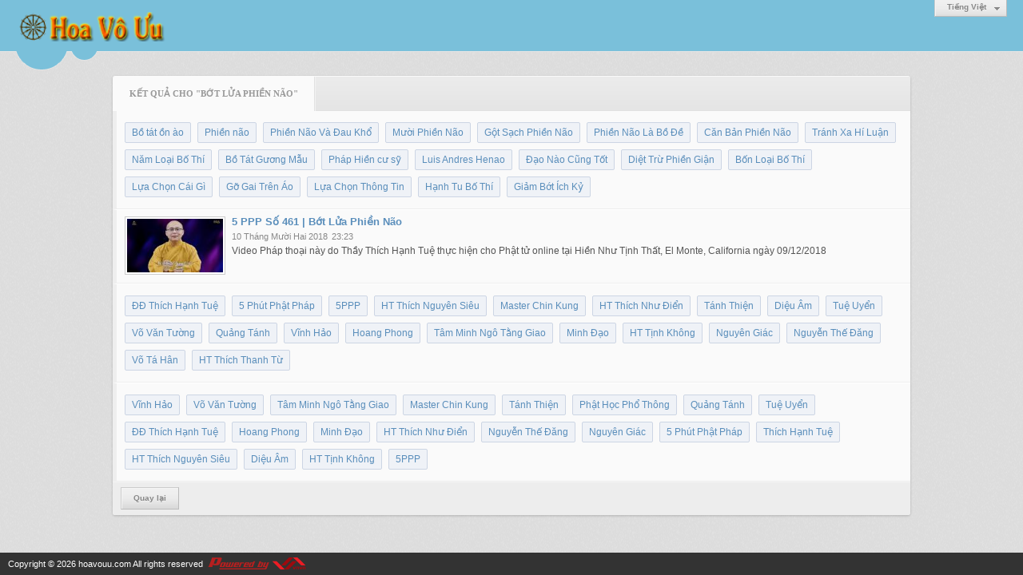

--- FILE ---
content_type: text/html; charset=utf-8
request_url: https://hoavouu.com/tag/5873/1/bot-lua-phien-nao
body_size: 4755
content:
<!DOCTYPE html><html lang="vi-VN" data-culture="vi-VN"><head><title>Tìm kiếm</title><meta http-equiv="Content-Type" content="text/html; charset=utf-8"><meta name="viewport" content="width=device-width, initial-scale=1.0, maximum-scale=5"><meta name="format-detection" content="telephone=no"><link href="/content/themes/owner/hoavouu_com/css/BAB0AEKmqoVGxr62-Fpzxpmba4T4WnPGmZtrhNryLPdsWsM-.fcss" rel="preload" as="style"><link href="/content/themes/owner/hoavouu_com/css/AQAmAAvl8esJX_JAvEHvHS_23jC8Qe8dL_beMAvl8esJX_JA.fcss" rel="preload" as="style"><link href="/content/themes/owner/hoavouu_com/css/BAB0AEKmqoVGxr62-Fpzxpmba4T4WnPGmZtrhNryLPdsWsM-.fcss" rel="stylesheet" type="text/css"><link href="/content/themes/owner/hoavouu_com/css/AQAmAAvl8esJX_JAvEHvHS_23jC8Qe8dL_beMAvl8esJX_JA.fcss" rel="stylesheet" type="text/css"><link rel="canonical" href="https://hoavouu.com/tag/5873/1/bot-lua-phien-nao"><link rel="icon" sizes="192x192" href="https://hoavouu.com/images/file/I_aT7z5T0ggBAior/w200/logo-hoavouu.png"><link rel="icon" sizes="128x128" href="https://hoavouu.com/images/file/I_aT7z5T0ggBAior/w150/logo-hoavouu.png"><link rel="apple-touch-icon" href="https://hoavouu.com/images/file/I_aT7z5T0ggBAior/logo-hoavouu.png"><link rel="apple-touch-icon" sizes="76x76" href="https://hoavouu.com/images/file/I_aT7z5T0ggBAior/w100/logo-hoavouu.png"><link rel="apple-touch-icon" sizes="120x120" href="https://hoavouu.com/images/file/I_aT7z5T0ggBAior/w150/logo-hoavouu.png"><link rel="apple-touch-icon" sizes="152x152" href="https://hoavouu.com/images/file/I_aT7z5T0ggBAior/w200/logo-hoavouu.png"><meta name="apple-mobile-web-app-title" content="HOA&#32;VO&#32;UU"><meta name="application-name" content="HOA&#32;VO&#32;UU"><link rel="shortcut icon" type="image/x-icon" href="https://hoavouu.com/images/file/oju3citT0ggBAo0I/logo-hoavouu.png"><script id="script_loader_init">document.cookie='fn_screen='+window.innerWidth+'x'+window.innerHeight+'; path=/';if(!$)var _$=[],_$$=[],$=function(f){_$.push(f)},js_loader=function(f){_$$.push(f)}</script><script>(function(){var l=window.language,a={"message":"Thông báo","ok":"Đồng ý","cancel":"Hủy lệnh","close":"Đóng lại","enable_cookie":"Trình duyệt của bạn đã tắt cookie. Hãy chắc chắn rằng cookie được bật và thử lại.","":""};if(!l){l=window.language={}}for(var n in a){if(!l[n])l[n]=a[n]}})()</script></head><body class="lang_vi"><div id="root"><div id="header_section"><div class="language_list"><div class="nw_group_button"><div class="nw_dropdown_menu"><div class="nw_dropdown_menu_title"><span class="nw_dropdown_menu_text">Tiếng Việt</span></div><div class="nw_dropdown_menu_hand"></div><div class="nw_ui_menu language_list_menu"><div class="nw_ui_menu_wrap"><div class="nw_ui_menu_list"><a class="flag_en" rel="nofollow" href="/cmd/language?lang=en&amp;redirect=L3RhZy81ODczLzEvYm90LWx1YS1waGllbi1uYW8">English</a><a class="flag_vi active" rel="nofollow" href="/cmd/language?lang=vi&amp;redirect=L3RhZy81ODczLzEvYm90LWx1YS1waGllbi1uYW8">Tiếng Việt</a></div><div class="gbmab"></div><div class="gbmac"></div></div></div></div></div></div><a href="/" class="back_to_home"><img style="border:0" src="https://hoavouu.com/images/file/uyF5eyNT0ggBAhFe/h32/hoavouu-com.png" width="188" height="37" alt="Hoavouu.com" title="Hoavouu.com"></a><div class="clear"></div><div class="header_decorate"></div></div><div id="content_section"><div id="content_section_padding"><div class="msearch_content"><div class="nw_box"><div class="nw_box_title"><div class="nw_box_title_right"></div><div class="nw_box_title_left"><div class="nw_box_tab" data-for="#tbEditContent_m_search"><div data-name="main" class="active">Kết quả cho "Bớt&#32;Lửa&#32;Phiền&#32;Não"</div></div></div><div class="clear"></div></div><div class="nw_box_content"><div class="clear"></div><div id="tbEditContent_m_search" class="tbEditContent nw_box_tab_content"><div class="tbTabPage" data-name="main" style="height: auto; overflow: hidden; display: block;"><div class="tbTabContent"><div class="tbField"><div class="tbField_Box"><div class="tbFieldContent col-xs-12"><div class="pl_content"><ul class="search_tag"><li><a href="/tag/246/1/bo-tat-on-ao">Bồ&#32;tát&#32;ồn&#32;ào</a></li><li><a href="/tag/2405/1/phien-nao">Phiền&#32;não</a></li><li><a href="/tag/3532/1/phien-nao-va-dau-kho">Phiền&#32;Não&#32;Và&#32;Đau&#32;Khổ</a></li><li><a href="/tag/5544/1/muoi-phien-nao">Mười&#32;Phiền&#32;Não</a></li><li><a href="/tag/5625/1/got-sach-phien-nao">Gột&#32;Sạch&#32;Phiền&#32;Não</a></li><li><a href="/tag/5870/1/phien-nao-la-bo-de">Phiền&#32;Não&#32;Là&#32;Bồ&#32;Đề</a></li><li><a href="/tag/6445/1/can-ban-phien-nao">Căn&#32;Bản&#32;Phiền&#32;Não</a></li><li><a href="/tag/6519/1/tranh-xa-hi-luan">Tránh&#32;Xa&#32;Hí&#32;Luận</a></li><li><a href="/tag/6547/1/nam-loai-bo-thi">Năm&#32;Loại&#32;Bố&#32;Thí</a></li><li><a href="/tag/6612/1/bo-tat-guong-mau">Bồ&#32;Tát&#32;Gương&#32;Mẫu</a></li><li><a href="/tag/7173/1/phap-hien-cu-sy">Pháp&#32;Hiền&#32;cư&#32;sỹ</a></li><li><a href="/tag/7328/1/luis-andres-henao">Luis&#32;Andres&#32;Henao</a></li><li><a href="/tag/5907/1/dao-nao-cung-tot">Đạo&#32;Nào&#32;Cũng&#32;Tốt</a></li><li><a href="/tag/5913/1/diet-tru-phien-gian">Diệt&#32;Trừ&#32;Phiền&#32;Giận</a></li><li><a href="/tag/5981/1/bon-loai-bo-thi">Bốn&#32;Loại&#32;Bố&#32;Thí</a></li><li><a href="/tag/6017/1/lua-chon-cai-gi">Lựa&#32;Chọn&#32;Cái&#32;Gì</a></li><li><a href="/tag/6028/1/go-gai-tren-ao">Gỡ&#32;Gai&#32;Trên&#32;Áo</a></li><li><a href="/tag/6029/1/lua-chon-thong-tin">Lựa&#32;Chọn&#32;Thông&#32;Tin</a></li><li><a href="/tag/6046/1/hanh-tu-bo-thi">Hạnh&#32;Tu&#32;Bố&#32;Thí</a></li><li><a href="/tag/6050/1/giam-bot-ich-ky">Giảm&#32;Bớt&#32;Ích&#32;Kỷ</a></li></ul><div class="clear"></div></div></div></div><div class="clear"></div></div><div class="tbField"><div class="tbField_Box"><div class="tbFieldContent col-xs-12"><div class="pl_content"><div class="pl_thumbnail"><div class="pl_thumbnail_border"><a style="width: 120px" href="/a45725/5-ppp-so-461-bot-lua-phien-nao" class="nw_image"><img class="imglazy" src="/images/site/blank.png" data-original="/images/file/1WnlLD1f1ggBAI1T/w150/thich-hanh-tue-461-bot-lua-phien-nao.jpg" title="thich-hanh-tue-461-bot-lua-phien-nao" alt="thich-hanh-tue-461-bot-lua-phien-nao" width="120" height="67" data-info="720,403"><noscript><img itemprop="thumbnailUrl" src="/images/file/1WnlLD1f1ggBAI1T/w150/thich-hanh-tue-461-bot-lua-phien-nao.jpg" title="thich-hanh-tue-461-bot-lua-phien-nao" alt="thich-hanh-tue-461-bot-lua-phien-nao" width="120" height="67" data-info="720,403"></noscript><div itemprop="image" itemscope itemtype="https://schema.org/ImageObject"><meta itemprop="url" content="/images/file/1WnlLD1f1ggBAI1T/w150/thich-hanh-tue-461-bot-lua-phien-nao.jpg"><meta itemprop="width" content="120"><meta itemprop="height" content="67"></div></a></div></div><div class="pl_title"><h2><a href="/a45725/5-ppp-so-461-bot-lua-phien-nao" class="pl_atitle">5 PPP Số 461 | Bớt Lửa Phiền Não</a></h2></div><span class="pl_date">10 Tháng Mười Hai 2018</span><span class="pl_time">23:23</span><div class="pl_brief">Video Pháp thoại này do Thầy Thích Hạnh Tuệ thực hiện cho Phật tử online tại Hiền Như Tịnh Thất, El Monte, California ngày 09/12/2018</div><div class="clear"></div></div></div></div><div class="clear"></div></div><div class="tbField"><div class="tbField_Box"><div class="tbFieldContent col-xs-12"><div class="pl_content"><ul class="search_tag"><li><a href="/tag/3303/1/dd-thich-hanh-tue">ĐĐ&#32;Thích&#32;Hạnh&#32;Tuệ</a></li><li><a href="/tag/4974/1/5-phut-phat-phap">5&#32;Phút&#32;Phật&#32;Pháp</a></li><li><a href="/tag/5440/1/5ppp">5PPP</a></li><li><a href="/tag/2492/1/ht-thich-nguyen-sieu">HT&#32;Thích&#32;Nguyên&#32;Siêu</a></li><li><a href="/tag/4811/1/master-chin-kung">Master&#32;Chin&#32;Kung</a></li><li><a href="/tag/2245/1/ht-thich-nhu-dien">HT&#32;Thích&#32;Như&#32;Điển</a></li><li><a href="/tag/4463/1/tanh-thien">Tánh&#32;Thiện</a></li><li><a href="/tag/3357/1/dieu-am">Diệu&#32;Âm</a></li><li><a href="/tag/409/1/tue-uyen">Tuệ&#32;Uyển</a></li><li><a href="/tag/3041/1/vo-van-tuong">Võ&#32;Văn&#32;Tường</a></li><li><a href="/tag/1392/1/quang-tanh">Quảng&#32;Tánh</a></li><li><a href="/tag/59/1/vinh-hao">Vĩnh&#32;Hảo</a></li><li><a href="/tag/316/1/hoang-phong">Hoang&#32;Phong</a></li><li><a href="/tag/1796/1/tam-minh-ngo-tang-giao">Tâm&#32;Minh&#32;Ngô&#32;Tằng&#32;Giao</a></li><li><a href="/tag/4579/1/minh-dao">Minh&#32;Đạo</a></li><li><a href="/tag/1698/1/ht-tinh-khong">HT&#32;Tịnh&#32;Không</a></li><li><a href="/tag/1083/1/nguyen-giac">Nguyên&#32;Giác</a></li><li><a href="/tag/821/1/nguyen-the-dang">Nguyễn&#32;Thế&#32;Đăng</a></li><li><a href="/tag/3916/1/vo-ta-han">Võ&#32;Tá&#32;Hân</a></li><li><a href="/tag/237/1/ht-thich-thanh-tu">HT&#32;Thích&#32;Thanh&#32;Từ</a></li></ul><div class="clear"></div></div></div></div><div class="clear"></div></div><div class="tbField"><div class="tbField_Box"><div class="tbFieldContent col-xs-12"><div class="pl_content"><ul class="search_tag"><li><a href="/tag/59/1/vinh-hao">Vĩnh&#32;Hảo</a></li><li><a href="/tag/3041/1/vo-van-tuong">Võ&#32;Văn&#32;Tường</a></li><li><a href="/tag/1796/1/tam-minh-ngo-tang-giao">Tâm&#32;Minh&#32;Ngô&#32;Tằng&#32;Giao</a></li><li><a href="/tag/4811/1/master-chin-kung">Master&#32;Chin&#32;Kung</a></li><li><a href="/tag/4463/1/tanh-thien">Tánh&#32;Thiện</a></li><li><a href="/tag/5042/1/phat-hoc-pho-thong">Phật&#32;Học&#32;Phổ&#32;Thông</a></li><li><a href="/tag/1392/1/quang-tanh">Quảng&#32;Tánh</a></li><li><a href="/tag/409/1/tue-uyen">Tuệ&#32;Uyển</a></li><li><a href="/tag/3303/1/dd-thich-hanh-tue">ĐĐ&#32;Thích&#32;Hạnh&#32;Tuệ</a></li><li><a href="/tag/316/1/hoang-phong">Hoang&#32;Phong</a></li><li><a href="/tag/4579/1/minh-dao">Minh&#32;Đạo</a></li><li><a href="/tag/2245/1/ht-thich-nhu-dien">HT&#32;Thích&#32;Như&#32;Điển</a></li><li><a href="/tag/821/1/nguyen-the-dang">Nguyễn&#32;Thế&#32;Đăng</a></li><li><a href="/tag/1083/1/nguyen-giac">Nguyên&#32;Giác</a></li><li><a href="/tag/4974/1/5-phut-phat-phap">5&#32;Phút&#32;Phật&#32;Pháp</a></li><li><a href="/tag/205/1/thich-hanh-tue">Thích&#32;Hạnh&#32;Tuệ</a></li><li><a href="/tag/2492/1/ht-thich-nguyen-sieu">HT&#32;Thích&#32;Nguyên&#32;Siêu</a></li><li><a href="/tag/3357/1/dieu-am">Diệu&#32;Âm</a></li><li><a href="/tag/1698/1/ht-tinh-khong">HT&#32;Tịnh&#32;Không</a></li><li><a href="/tag/5440/1/5ppp">5PPP</a></li></ul><div class="clear"></div></div></div></div><div class="clear"></div></div></div></div></div><div class="clear"></div></div><div class="nw_box_bottom"><div class="nw_box_bottom_right"></div><div class="nw_box_bottom_left"><div class="nw_group_button"><a href="javascript:history.back()" rel="nofollow">Quay lại</a></div></div><div class="clear"></div></div></div></div><div class="clear"></div></div></div><div id="footer_section"><div id="copyright_nav">Copyright &copy; 2026 <a target="_blank" title="hoavouu.com" href="/">hoavouu.com</a>&nbsp;All rights reserved <a target="_blank" title="www.vnvn.net" href="http://www.vnvn.net"><img src="/images/site/powered-by-vnvn.png" width="128" height="20" title="VNVN System" alt="VNVN System"></a></div></div></div><script>$(function(){(function(i,s,o,g,r,a,m){i['GoogleAnalyticsObject']=r;i[r]=i[r]||function(){(i[r].q=i[r].q||[]).push(arguments)},i[r].l=1*new Date();a=s.createElement(o),m=s.getElementsByTagName(o)[0];a.async=!0;a.src=g;m.parentNode.insertBefore(a,m)})(window,document,'script','//www.google-analytics.com/analytics.js','ga');ga('create','UA-50700713-1','auto');ga('require', 'displayfeatures');ga('send','pageview',{'page':'/tag/5873/1/bot-lua-phien-nao'});});</script><noscript><img src="https://www.google-analytics.com/__utm.gif?utmwv=1&amp;utmn=372900048&amp;utmsr=-&amp;utmsc=-&amp;utmul=-&amp;utmje=0&amp;utmfl=-&amp;utmdt=-&amp;utmhn=auto&amp;utmr=-&amp;utmp=%7blang%3apage%24search%7d&amp;utmac=UA-50700713-1&amp;utmcc=__utma%3D200642781.1542011173.1769097714260.1769097714260.1769097714260.2%3B%2B__utmb%3D200642781%3B%2B__utmc%3D200642781%3B%2B__utmz%3D200642781.1769097714260.2.2.utmccn%3D(direct)%7Cutmcsr%3D(direct)%7Cutmcmd%3D(none)%3B%2B__utmv%3D200642781.-%3B" alt="GA" style="display: none;border:none;"></noscript><script id="script_loader_end" data-event="nw.loader.SU1m03qtHPpuanvG">(function(){var g=window,f=document,d=g.addEventListener,b=g.attachEvent;g.__$$$=[{path:"/content/themes/owner/hoavouu_com/scripts/AQAvALNnifUWaY9oOZOMCyBulhM5k4wLIG6WE7NnifUWaY9o.fjs",async:0,group:0},{path:"/content/themes/owner/hoavouu_com/scripts/EgBbAjfS_mJfiyuN_nhEOdr0PvL-eEQ52vQ-8iWgQ2xTKZio.fjs",async:0,group:0},{path:"/content/themes/owner/hoavouu_com/scripts/AQA0AKEd_hu0C28rTnCJrpDl8SFOcImukOXxIaEd_hu0C28r.fjs",async:0,group:0},{path:"/content/themes/owner/hoavouu_com/scripts/AQA3AEzGvIG9NdnLVWhnUlCPU4VVaGdSUI9ThUzGvIG9NdnL.fjs",async:0,group:0},{path:"/content/themes/owner/hoavouu_com/scripts/AgBnAAiX32Q6dzjjbxscObrrC81vGxw5uusLzW2VHasK0kbr.fjs",async:0,group:0}];g.NV3VER=635230020230823001;if(!g.BROWSER){g.BROWSER=33024;}if (g.nw_loader)nw_loader("nw.loader.SU1m03qtHPpuanvG");else {var ls=f.createElement('script');ls.type='text/javascript';ls.src="/content/themes/owner/hoavouu_com/scripts/AQAiAG_BOJTUC7ykToM9r5GYH_JOgz2vkZgf8m_BOJTUC7yk.fjs";f.getElementsByTagName('head')[0].appendChild(ls);}})();</script></body></html>